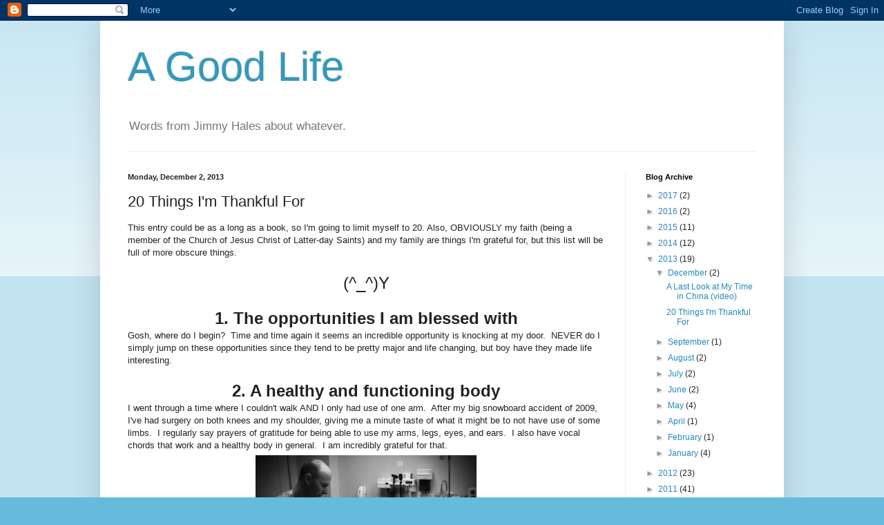

--- FILE ---
content_type: text/html; charset=UTF-8
request_url: http://www.jimmyhales.com/2013/12/20-things-im-grateful-for.html
body_size: 19534
content:
<!DOCTYPE html>
<html class='v2' dir='ltr' xmlns='http://www.w3.org/1999/xhtml' xmlns:b='http://www.google.com/2005/gml/b' xmlns:data='http://www.google.com/2005/gml/data' xmlns:expr='http://www.google.com/2005/gml/expr'>
<head>
<link href='https://www.blogger.com/static/v1/widgets/335934321-css_bundle_v2.css' rel='stylesheet' type='text/css'/>
<meta content='width=1100' name='viewport'/>
<meta content='text/html; charset=UTF-8' http-equiv='Content-Type'/>
<meta content='blogger' name='generator'/>
<link href='http://www.jimmyhales.com/favicon.ico' rel='icon' type='image/x-icon'/>
<link href='http://www.jimmyhales.com/2013/12/20-things-im-grateful-for.html' rel='canonical'/>
<link rel="alternate" type="application/atom+xml" title="A Good Life - Atom" href="http://www.jimmyhales.com/feeds/posts/default" />
<link rel="alternate" type="application/rss+xml" title="A Good Life - RSS" href="http://www.jimmyhales.com/feeds/posts/default?alt=rss" />
<link rel="service.post" type="application/atom+xml" title="A Good Life - Atom" href="https://www.blogger.com/feeds/4052200878357650047/posts/default" />

<link rel="alternate" type="application/atom+xml" title="A Good Life - Atom" href="http://www.jimmyhales.com/feeds/8427410342464659369/comments/default" />
<!--Can't find substitution for tag [blog.ieCssRetrofitLinks]-->
<link href='https://blogger.googleusercontent.com/img/b/R29vZ2xl/AVvXsEhr1B8v4b1dmxqLnaZH9ia6WNbOW5n_0o2GfiwUKdgKHd3DSfjbgYGpG9QzyDDyTzyaGjpZ3esJti36_VcTF4pY2r_17yBoHWQAdxEKQzdJUqZFq2aLXy7FwtBYLgA9VP6Wqzc6vlhUl73O/s320/14123_10150173137075704_7818727_n.jpg' rel='image_src'/>
<meta content='http://www.jimmyhales.com/2013/12/20-things-im-grateful-for.html' property='og:url'/>
<meta content='20 Things I&#39;m Thankful For' property='og:title'/>
<meta content='  This entry could be as a long as a book, so I&#39;m going to limit myself to 20. Also, OBVIOUSLY my faith (being a member of the Church of Jes...' property='og:description'/>
<meta content='https://blogger.googleusercontent.com/img/b/R29vZ2xl/AVvXsEhr1B8v4b1dmxqLnaZH9ia6WNbOW5n_0o2GfiwUKdgKHd3DSfjbgYGpG9QzyDDyTzyaGjpZ3esJti36_VcTF4pY2r_17yBoHWQAdxEKQzdJUqZFq2aLXy7FwtBYLgA9VP6Wqzc6vlhUl73O/w1200-h630-p-k-no-nu/14123_10150173137075704_7818727_n.jpg' property='og:image'/>
<title>A Good Life: 20 Things I'm Thankful For</title>
<script>
  (function(i,s,o,g,r,a,m){i['GoogleAnalyticsObject']=r;i[r]=i[r]||function(){
  (i[r].q=i[r].q||[]).push(arguments)},i[r].l=1*new Date();a=s.createElement(o),
  m=s.getElementsByTagName(o)[0];a.async=1;a.src=g;m.parentNode.insertBefore(a,m)
  })(window,document,'script','//www.google-analytics.com/analytics.js','ga');

  ga('create', 'UA-66332996-1', 'auto');
  ga('send', 'pageview');

</script>
<style id='page-skin-1' type='text/css'><!--
/*
-----------------------------------------------
Blogger Template Style
Name:     Simple
Designer: Blogger
URL:      www.blogger.com
----------------------------------------------- */
/* Content
----------------------------------------------- */
body {
font: normal normal 12px Arial, Tahoma, Helvetica, FreeSans, sans-serif;
color: #222222;
background: #66bbdd none repeat scroll top left;
padding: 0 40px 40px 40px;
}
html body .region-inner {
min-width: 0;
max-width: 100%;
width: auto;
}
h2 {
font-size: 22px;
}
a:link {
text-decoration:none;
color: #2288bb;
}
a:visited {
text-decoration:none;
color: #888888;
}
a:hover {
text-decoration:underline;
color: #33aaff;
}
.body-fauxcolumn-outer .fauxcolumn-inner {
background: transparent url(//www.blogblog.com/1kt/simple/body_gradient_tile_light.png) repeat scroll top left;
_background-image: none;
}
.body-fauxcolumn-outer .cap-top {
position: absolute;
z-index: 1;
height: 400px;
width: 100%;
}
.body-fauxcolumn-outer .cap-top .cap-left {
width: 100%;
background: transparent url(//www.blogblog.com/1kt/simple/gradients_light.png) repeat-x scroll top left;
_background-image: none;
}
.content-outer {
-moz-box-shadow: 0 0 40px rgba(0, 0, 0, .15);
-webkit-box-shadow: 0 0 5px rgba(0, 0, 0, .15);
-goog-ms-box-shadow: 0 0 10px #333333;
box-shadow: 0 0 40px rgba(0, 0, 0, .15);
margin-bottom: 1px;
}
.content-inner {
padding: 10px 10px;
}
.content-inner {
background-color: #ffffff;
}
/* Header
----------------------------------------------- */
.header-outer {
background: transparent none repeat-x scroll 0 -400px;
_background-image: none;
}
.Header h1 {
font: normal normal 60px Arial, Tahoma, Helvetica, FreeSans, sans-serif;
color: #3399bb;
text-shadow: -1px -1px 1px rgba(0, 0, 0, .2);
}
.Header h1 a {
color: #3399bb;
}
.Header .description {
font-size: 140%;
color: #777777;
}
.header-inner .Header .titlewrapper {
padding: 22px 30px;
}
.header-inner .Header .descriptionwrapper {
padding: 0 30px;
}
/* Tabs
----------------------------------------------- */
.tabs-inner .section:first-child {
border-top: 1px solid #eeeeee;
}
.tabs-inner .section:first-child ul {
margin-top: -1px;
border-top: 1px solid #eeeeee;
border-left: 0 solid #eeeeee;
border-right: 0 solid #eeeeee;
}
.tabs-inner .widget ul {
background: #f5f5f5 url(//www.blogblog.com/1kt/simple/gradients_light.png) repeat-x scroll 0 -800px;
_background-image: none;
border-bottom: 1px solid #eeeeee;
margin-top: 0;
margin-left: -30px;
margin-right: -30px;
}
.tabs-inner .widget li a {
display: inline-block;
padding: .6em 1em;
font: normal normal 14px Arial, Tahoma, Helvetica, FreeSans, sans-serif;
color: #999999;
border-left: 1px solid #ffffff;
border-right: 1px solid #eeeeee;
}
.tabs-inner .widget li:first-child a {
border-left: none;
}
.tabs-inner .widget li.selected a, .tabs-inner .widget li a:hover {
color: #000000;
background-color: #eeeeee;
text-decoration: none;
}
/* Columns
----------------------------------------------- */
.main-outer {
border-top: 0 solid #eeeeee;
}
.fauxcolumn-left-outer .fauxcolumn-inner {
border-right: 1px solid #eeeeee;
}
.fauxcolumn-right-outer .fauxcolumn-inner {
border-left: 1px solid #eeeeee;
}
/* Headings
----------------------------------------------- */
div.widget > h2,
div.widget h2.title {
margin: 0 0 1em 0;
font: normal bold 11px Arial, Tahoma, Helvetica, FreeSans, sans-serif;
color: #000000;
}
/* Widgets
----------------------------------------------- */
.widget .zippy {
color: #999999;
text-shadow: 2px 2px 1px rgba(0, 0, 0, .1);
}
.widget .popular-posts ul {
list-style: none;
}
/* Posts
----------------------------------------------- */
h2.date-header {
font: normal bold 11px Arial, Tahoma, Helvetica, FreeSans, sans-serif;
}
.date-header span {
background-color: transparent;
color: #222222;
padding: inherit;
letter-spacing: inherit;
margin: inherit;
}
.main-inner {
padding-top: 30px;
padding-bottom: 30px;
}
.main-inner .column-center-inner {
padding: 0 15px;
}
.main-inner .column-center-inner .section {
margin: 0 15px;
}
.post {
margin: 0 0 25px 0;
}
h3.post-title, .comments h4 {
font: normal normal 22px Arial, Tahoma, Helvetica, FreeSans, sans-serif;
margin: .75em 0 0;
}
.post-body {
font-size: 110%;
line-height: 1.4;
position: relative;
}
.post-body img, .post-body .tr-caption-container, .Profile img, .Image img,
.BlogList .item-thumbnail img {
padding: 2px;
background: #ffffff;
border: 1px solid #ffffff;
-moz-box-shadow: 1px 1px 5px rgba(0, 0, 0, .1);
-webkit-box-shadow: 1px 1px 5px rgba(0, 0, 0, .1);
box-shadow: 1px 1px 5px rgba(0, 0, 0, .1);
}
.post-body img, .post-body .tr-caption-container {
padding: 5px;
}
.post-body .tr-caption-container {
color: #222222;
}
.post-body .tr-caption-container img {
padding: 0;
background: transparent;
border: none;
-moz-box-shadow: 0 0 0 rgba(0, 0, 0, .1);
-webkit-box-shadow: 0 0 0 rgba(0, 0, 0, .1);
box-shadow: 0 0 0 rgba(0, 0, 0, .1);
}
.post-header {
margin: 0 0 1.5em;
line-height: 1.6;
font-size: 90%;
}
.post-footer {
margin: 20px -2px 0;
padding: 5px 10px;
color: #666666;
background-color: #f9f9f9;
border-bottom: 1px solid #eeeeee;
line-height: 1.6;
font-size: 90%;
}
#comments .comment-author {
padding-top: 1.5em;
border-top: 1px solid #eeeeee;
background-position: 0 1.5em;
}
#comments .comment-author:first-child {
padding-top: 0;
border-top: none;
}
.avatar-image-container {
margin: .2em 0 0;
}
#comments .avatar-image-container img {
border: 1px solid #ffffff;
}
/* Comments
----------------------------------------------- */
.comments .comments-content .icon.blog-author {
background-repeat: no-repeat;
background-image: url([data-uri]);
}
.comments .comments-content .loadmore a {
border-top: 1px solid #999999;
border-bottom: 1px solid #999999;
}
.comments .comment-thread.inline-thread {
background-color: #f9f9f9;
}
.comments .continue {
border-top: 2px solid #999999;
}
/* Accents
---------------------------------------------- */
.section-columns td.columns-cell {
border-left: 1px solid #eeeeee;
}
.blog-pager {
background: transparent none no-repeat scroll top center;
}
.blog-pager-older-link, .home-link,
.blog-pager-newer-link {
background-color: #ffffff;
padding: 5px;
}
.footer-outer {
border-top: 0 dashed #bbbbbb;
}
/* Mobile
----------------------------------------------- */
body.mobile  {
background-size: auto;
}
.mobile .body-fauxcolumn-outer {
background: transparent none repeat scroll top left;
}
.mobile .body-fauxcolumn-outer .cap-top {
background-size: 100% auto;
}
.mobile .content-outer {
-webkit-box-shadow: 0 0 3px rgba(0, 0, 0, .15);
box-shadow: 0 0 3px rgba(0, 0, 0, .15);
}
.mobile .tabs-inner .widget ul {
margin-left: 0;
margin-right: 0;
}
.mobile .post {
margin: 0;
}
.mobile .main-inner .column-center-inner .section {
margin: 0;
}
.mobile .date-header span {
padding: 0.1em 10px;
margin: 0 -10px;
}
.mobile h3.post-title {
margin: 0;
}
.mobile .blog-pager {
background: transparent none no-repeat scroll top center;
}
.mobile .footer-outer {
border-top: none;
}
.mobile .main-inner, .mobile .footer-inner {
background-color: #ffffff;
}
.mobile-index-contents {
color: #222222;
}
.mobile-link-button {
background-color: #2288bb;
}
.mobile-link-button a:link, .mobile-link-button a:visited {
color: #ffffff;
}
.mobile .tabs-inner .section:first-child {
border-top: none;
}
.mobile .tabs-inner .PageList .widget-content {
background-color: #eeeeee;
color: #000000;
border-top: 1px solid #eeeeee;
border-bottom: 1px solid #eeeeee;
}
.mobile .tabs-inner .PageList .widget-content .pagelist-arrow {
border-left: 1px solid #eeeeee;
}
.post-body img, .post-body .tr-caption-container, .Profile img, .Image img,
.BlogList .item-thumbnail img {
padding: none !important;
border: none !important;
background: none !important;
-moz-box-shadow: 0px 0px 0px transparent !important;
-webkit-box-shadow: 0px 0px 0px transparent !important;
box-shadow: 0px 0px 0px transparent !important;
}
--></style>
<style id='template-skin-1' type='text/css'><!--
body {
min-width: 990px;
}
.content-outer, .content-fauxcolumn-outer, .region-inner {
min-width: 990px;
max-width: 990px;
_width: 990px;
}
.main-inner .columns {
padding-left: 0px;
padding-right: 220px;
}
.main-inner .fauxcolumn-center-outer {
left: 0px;
right: 220px;
/* IE6 does not respect left and right together */
_width: expression(this.parentNode.offsetWidth -
parseInt("0px") -
parseInt("220px") + 'px');
}
.main-inner .fauxcolumn-left-outer {
width: 0px;
}
.main-inner .fauxcolumn-right-outer {
width: 220px;
}
.main-inner .column-left-outer {
width: 0px;
right: 100%;
margin-left: -0px;
}
.main-inner .column-right-outer {
width: 220px;
margin-right: -220px;
}
#layout {
min-width: 0;
}
#layout .content-outer {
min-width: 0;
width: 800px;
}
#layout .region-inner {
min-width: 0;
width: auto;
}
--></style>
<link href='https://www.blogger.com/dyn-css/authorization.css?targetBlogID=4052200878357650047&amp;zx=028e5e32-0806-487c-af13-fe8451d6e817' media='none' onload='if(media!=&#39;all&#39;)media=&#39;all&#39;' rel='stylesheet'/><noscript><link href='https://www.blogger.com/dyn-css/authorization.css?targetBlogID=4052200878357650047&amp;zx=028e5e32-0806-487c-af13-fe8451d6e817' rel='stylesheet'/></noscript>
<meta name='google-adsense-platform-account' content='ca-host-pub-1556223355139109'/>
<meta name='google-adsense-platform-domain' content='blogspot.com'/>

</head>
<body class='loading variant-pale'>
<div class='navbar section' id='navbar' name='Navbar'><div class='widget Navbar' data-version='1' id='Navbar1'><script type="text/javascript">
    function setAttributeOnload(object, attribute, val) {
      if(window.addEventListener) {
        window.addEventListener('load',
          function(){ object[attribute] = val; }, false);
      } else {
        window.attachEvent('onload', function(){ object[attribute] = val; });
      }
    }
  </script>
<div id="navbar-iframe-container"></div>
<script type="text/javascript" src="https://apis.google.com/js/platform.js"></script>
<script type="text/javascript">
      gapi.load("gapi.iframes:gapi.iframes.style.bubble", function() {
        if (gapi.iframes && gapi.iframes.getContext) {
          gapi.iframes.getContext().openChild({
              url: 'https://www.blogger.com/navbar/4052200878357650047?po\x3d8427410342464659369\x26origin\x3dhttp://www.jimmyhales.com',
              where: document.getElementById("navbar-iframe-container"),
              id: "navbar-iframe"
          });
        }
      });
    </script><script type="text/javascript">
(function() {
var script = document.createElement('script');
script.type = 'text/javascript';
script.src = '//pagead2.googlesyndication.com/pagead/js/google_top_exp.js';
var head = document.getElementsByTagName('head')[0];
if (head) {
head.appendChild(script);
}})();
</script>
</div></div>
<div class='body-fauxcolumns'>
<div class='fauxcolumn-outer body-fauxcolumn-outer'>
<div class='cap-top'>
<div class='cap-left'></div>
<div class='cap-right'></div>
</div>
<div class='fauxborder-left'>
<div class='fauxborder-right'></div>
<div class='fauxcolumn-inner'>
</div>
</div>
<div class='cap-bottom'>
<div class='cap-left'></div>
<div class='cap-right'></div>
</div>
</div>
</div>
<div class='content'>
<div class='content-fauxcolumns'>
<div class='fauxcolumn-outer content-fauxcolumn-outer'>
<div class='cap-top'>
<div class='cap-left'></div>
<div class='cap-right'></div>
</div>
<div class='fauxborder-left'>
<div class='fauxborder-right'></div>
<div class='fauxcolumn-inner'>
</div>
</div>
<div class='cap-bottom'>
<div class='cap-left'></div>
<div class='cap-right'></div>
</div>
</div>
</div>
<div class='content-outer'>
<div class='content-cap-top cap-top'>
<div class='cap-left'></div>
<div class='cap-right'></div>
</div>
<div class='fauxborder-left content-fauxborder-left'>
<div class='fauxborder-right content-fauxborder-right'></div>
<div class='content-inner'>
<header>
<div class='header-outer'>
<div class='header-cap-top cap-top'>
<div class='cap-left'></div>
<div class='cap-right'></div>
</div>
<div class='fauxborder-left header-fauxborder-left'>
<div class='fauxborder-right header-fauxborder-right'></div>
<div class='region-inner header-inner'>
<div class='header section' id='header' name='Header'><div class='widget Header' data-version='1' id='Header1'>
<div id='header-inner'>
<div class='titlewrapper'>
<h1 class='title'>
<a href='http://www.jimmyhales.com/'>
A Good Life
</a>
</h1>
</div>
<div class='descriptionwrapper'>
<p class='description'><span>Words from Jimmy Hales about whatever.</span></p>
</div>
</div>
</div></div>
</div>
</div>
<div class='header-cap-bottom cap-bottom'>
<div class='cap-left'></div>
<div class='cap-right'></div>
</div>
</div>
</header>
<div class='tabs-outer'>
<div class='tabs-cap-top cap-top'>
<div class='cap-left'></div>
<div class='cap-right'></div>
</div>
<div class='fauxborder-left tabs-fauxborder-left'>
<div class='fauxborder-right tabs-fauxborder-right'></div>
<div class='region-inner tabs-inner'>
<div class='tabs no-items section' id='crosscol' name='Cross-Column'></div>
<div class='tabs no-items section' id='crosscol-overflow' name='Cross-Column 2'></div>
</div>
</div>
<div class='tabs-cap-bottom cap-bottom'>
<div class='cap-left'></div>
<div class='cap-right'></div>
</div>
</div>
<div class='main-outer'>
<div class='main-cap-top cap-top'>
<div class='cap-left'></div>
<div class='cap-right'></div>
</div>
<div class='fauxborder-left main-fauxborder-left'>
<div class='fauxborder-right main-fauxborder-right'></div>
<div class='region-inner main-inner'>
<div class='columns fauxcolumns'>
<div class='fauxcolumn-outer fauxcolumn-center-outer'>
<div class='cap-top'>
<div class='cap-left'></div>
<div class='cap-right'></div>
</div>
<div class='fauxborder-left'>
<div class='fauxborder-right'></div>
<div class='fauxcolumn-inner'>
</div>
</div>
<div class='cap-bottom'>
<div class='cap-left'></div>
<div class='cap-right'></div>
</div>
</div>
<div class='fauxcolumn-outer fauxcolumn-left-outer'>
<div class='cap-top'>
<div class='cap-left'></div>
<div class='cap-right'></div>
</div>
<div class='fauxborder-left'>
<div class='fauxborder-right'></div>
<div class='fauxcolumn-inner'>
</div>
</div>
<div class='cap-bottom'>
<div class='cap-left'></div>
<div class='cap-right'></div>
</div>
</div>
<div class='fauxcolumn-outer fauxcolumn-right-outer'>
<div class='cap-top'>
<div class='cap-left'></div>
<div class='cap-right'></div>
</div>
<div class='fauxborder-left'>
<div class='fauxborder-right'></div>
<div class='fauxcolumn-inner'>
</div>
</div>
<div class='cap-bottom'>
<div class='cap-left'></div>
<div class='cap-right'></div>
</div>
</div>
<!-- corrects IE6 width calculation -->
<div class='columns-inner'>
<div class='column-center-outer'>
<div class='column-center-inner'>
<div class='main section' id='main' name='Main'><div class='widget Blog' data-version='1' id='Blog1'>
<div class='blog-posts hfeed'>

          <div class="date-outer">
        
<h2 class='date-header'><span>Monday, December 2, 2013</span></h2>

          <div class="date-posts">
        
<div class='post-outer'>
<div class='post hentry' itemprop='blogPost' itemscope='itemscope' itemtype='http://schema.org/BlogPosting'>
<meta content='https://blogger.googleusercontent.com/img/b/R29vZ2xl/AVvXsEhr1B8v4b1dmxqLnaZH9ia6WNbOW5n_0o2GfiwUKdgKHd3DSfjbgYGpG9QzyDDyTzyaGjpZ3esJti36_VcTF4pY2r_17yBoHWQAdxEKQzdJUqZFq2aLXy7FwtBYLgA9VP6Wqzc6vlhUl73O/s320/14123_10150173137075704_7818727_n.jpg' itemprop='image_url'/>
<meta content='4052200878357650047' itemprop='blogId'/>
<meta content='8427410342464659369' itemprop='postId'/>
<a name='8427410342464659369'></a>
<h3 class='post-title entry-title' itemprop='name'>
20 Things I'm Thankful For
</h3>
<div class='post-header'>
<div class='post-header-line-1'></div>
</div>
<div class='post-body entry-content' id='post-body-8427410342464659369' itemprop='description articleBody'>
<div class="separator" style="clear: both; text-align: center;">
</div>
This entry could be as a long as a book, so I'm going to limit myself to 20. Also, OBVIOUSLY my faith (being a member of the Church of Jesus Christ of Latter-day Saints) and my family are things I'm grateful for, but this list will be full of more obscure things.<br />
<br />
<div style="text-align: center;">
<span style="font-size: x-large;">(^_^)Y</span></div>
<div style="text-align: center;">
<span style="text-align: left;"></span><br />
<span style="text-align: left;"></span></div>
<div style="text-align: center;">
<span style="text-align: left;"><b><span style="font-size: x-large;">1. The opportunities I am blessed with</span></b></span></div>
<div style="text-align: left;">
Gosh, where do I begin? &nbsp;Time and time again it seems an incredible opportunity is knocking at my door. &nbsp;NEVER do I simply jump on these opportunities since they tend to be pretty major and life changing, but boy have they made life interesting.<br />
<br /></div>
<div style="text-align: center;">
<span style="text-align: left;"><b><span style="font-size: x-large;">2. A healthy and functioning body</span></b></span></div>
<div style="text-align: left;">
I went through a time where I couldn't walk AND I only had use of one arm. &nbsp;After my big snowboard accident of 2009, I've had surgery on both knees and my shoulder, giving me a minute taste of what it might be to not have use of some limbs. &nbsp;I regularly say prayers of gratitude for being able to use my arms, legs, eyes, and ears. &nbsp;I also have vocal chords that work and a healthy body in general. &nbsp;I am incredibly grateful for that.<br />
<table align="center" cellpadding="0" cellspacing="0" class="tr-caption-container" style="margin-left: auto; margin-right: auto; text-align: center;"><tbody>
<tr><td style="text-align: center;"><a href="https://blogger.googleusercontent.com/img/b/R29vZ2xl/AVvXsEhr1B8v4b1dmxqLnaZH9ia6WNbOW5n_0o2GfiwUKdgKHd3DSfjbgYGpG9QzyDDyTzyaGjpZ3esJti36_VcTF4pY2r_17yBoHWQAdxEKQzdJUqZFq2aLXy7FwtBYLgA9VP6Wqzc6vlhUl73O/s1600/14123_10150173137075704_7818727_n.jpg" imageanchor="1" style="margin-left: auto; margin-right: auto;"><img border="0" height="240" src="https://blogger.googleusercontent.com/img/b/R29vZ2xl/AVvXsEhr1B8v4b1dmxqLnaZH9ia6WNbOW5n_0o2GfiwUKdgKHd3DSfjbgYGpG9QzyDDyTzyaGjpZ3esJti36_VcTF4pY2r_17yBoHWQAdxEKQzdJUqZFq2aLXy7FwtBYLgA9VP6Wqzc6vlhUl73O/s320/14123_10150173137075704_7818727_n.jpg" width="320" /></a></td></tr>
<tr><td class="tr-caption" style="text-align: center;">Snowboard crash of 09'. I had three surgeries after this.<br />
I'm so glad my friend thought to take this picture.</td></tr>
</tbody></table>
</div>
<div style="text-align: center;">
<span style="text-align: left;"><b><span style="font-size: x-large;">3. Music</span></b></span></div>
<div style="text-align: left;">
Too much to say here. &nbsp;Music is my greatest outlet of my emotions whether it be through listening to a song or writing one myself.</div>
<div style="text-align: center;">
<span style="font-size: x-large;"><b>4. Friendships</b></span></div>
<div style="text-align: left;">
"Friends make life more fun." -me. &nbsp;Everybody loves friends. &nbsp;Sometimes the only thing that gets me through a looooong day at work/school is the thought of going out with some friends at night. &nbsp;I love my friends so much. &nbsp;They put up with me :)</div>
<div style="text-align: center;">
<span style="font-size: x-large;"><b>5. Algorithms</b></span></div>
<div style="text-align: left;">
From Inverse-kinematics, to ray tracers, to sequencing DNA, to playing around with reducing NP-complete problems. &nbsp;I am astounded and utterly fascinated with the properties found in attempting to solve or emulate natural phenomena. I am grateful for the "difficult" nature of solving many problems (cracking passwords) because they literally keep us safe. I have a MUCH greater appreciation now of the human brain and the human body in general because of my understanding (albeit very elementary) of algorithms.<br />
<br />
If you had to travel to a bunch of cities, and only go to a city one time, and end up where you started, could you find out which path would yield the shortest possible distance traveled without exhaustively searching every single possible path? You can't. &nbsp;In fact, if you have more than 30 cities in the path your computer couldn't either.</div>
<div style="text-align: center;">
<span style="font-size: x-large;"><b>6. Dogs</b></span></div>
<div style="text-align: left;">
I LOVE dogs!!! &nbsp;I especially love Miniature Italian Greyhounds. &nbsp;I even made a YouTube video about my cute doggy dog Rykar. &nbsp;Feel free to watch it <a href="http://www.youtube.com/watch?v=hih2c3WcLhE">here</a>. After I graduate and get my own place I'm totally getting two Miniature Italian Greyhound puppies :) &nbsp;</div>
<div style="text-align: center;">
<table align="center" cellpadding="0" cellspacing="0" class="tr-caption-container" style="margin-left: auto; margin-right: auto; text-align: center;"><tbody>
<tr><td style="text-align: center;"><a href="http://4.bp.blogspot.com/-UTFV84iu5Q4/UpuFX6dZAmI/AAAAAAAAp4o/XJ5kFuGIMz4/s1600/me+and+dogs+(squared).jpg" imageanchor="1" style="margin-left: auto; margin-right: auto;"><img border="0" height="400" src="http://4.bp.blogspot.com/-UTFV84iu5Q4/UpuFX6dZAmI/AAAAAAAAp4o/XJ5kFuGIMz4/s400/me+and+dogs+(squared).jpg" width="400" /></a></td></tr>
<tr><td class="tr-caption" style="text-align: center;">Me, Comet (left) and Savvy (right). &nbsp;They're my sister's dogs and I love them so much!&nbsp;</td></tr>
</tbody></table>
<table align="center" cellpadding="0" cellspacing="0" class="tr-caption-container" style="margin-left: auto; margin-right: auto; text-align: center;"><tbody>
<tr><td style="text-align: center;"><a href="https://blogger.googleusercontent.com/img/b/R29vZ2xl/AVvXsEiuRa7u724uO8He55M-t2c7uNGFJTPRkFr-8oqX4QFojjiWryWUt5pBcFFq9Ypji_2PE6OYqYJg2h2F6Xxgz-3XJrAWcmWPiewoZs2Cujw9JKa1z3v7RIKEOY7OtnqNia-d5nZd-VmC-_Ut/s1600/2013-11-28+17.49.46.jpg" imageanchor="1" style="margin-left: auto; margin-right: auto;"><img border="0" height="240" src="https://blogger.googleusercontent.com/img/b/R29vZ2xl/AVvXsEiuRa7u724uO8He55M-t2c7uNGFJTPRkFr-8oqX4QFojjiWryWUt5pBcFFq9Ypji_2PE6OYqYJg2h2F6Xxgz-3XJrAWcmWPiewoZs2Cujw9JKa1z3v7RIKEOY7OtnqNia-d5nZd-VmC-_Ut/s320/2013-11-28+17.49.46.jpg" width="320" /></a></td></tr>
<tr><td class="tr-caption" style="text-align: center;">raaaaaawwr</td></tr>
</tbody></table>
</div>
<div style="text-align: left;">
<table align="center" cellpadding="0" cellspacing="0" class="tr-caption-container" style="margin-left: auto; margin-right: auto; text-align: center;"><tbody>
<tr><td style="text-align: center;"><a href="https://blogger.googleusercontent.com/img/b/R29vZ2xl/AVvXsEgQYTvFrT2zIlqgKSjt_klJa6uRGXhPRfp9SzeZF1Fibg-7KdIwJRnnBQj6hLbS_wNuXE9U_sbqRHGjb_5jn_S2H9JtQjw6D9xq3X7RInydaqjqNNbetenQ4i5L6UFr-3Xeb7cvb6e54UNE/s1600/rykaer.jpg" imageanchor="1" style="margin-left: auto; margin-right: auto;"><img border="0" height="320" src="https://blogger.googleusercontent.com/img/b/R29vZ2xl/AVvXsEgQYTvFrT2zIlqgKSjt_klJa6uRGXhPRfp9SzeZF1Fibg-7KdIwJRnnBQj6hLbS_wNuXE9U_sbqRHGjb_5jn_S2H9JtQjw6D9xq3X7RInydaqjqNNbetenQ4i5L6UFr-3Xeb7cvb6e54UNE/s320/rykaer.jpg" width="240" /></a></td></tr>
<tr><td class="tr-caption" style="text-align: center;">My cute pup Rykar! &nbsp;I miss him so much! He's<br />
currently&nbsp;living with my other sister, so I<br />
only see him on holiday's and such.</td></tr>
</tbody></table>
<div class="separator" style="clear: both; text-align: center;">
<b><span style="font-size: x-large;">7. Chinese People</span></b></div>
When I say I love China what I mean is, I love the people of China. Sure, we have our cultural differences, but I have so much fun with them. &nbsp;They are so loving towards me just because I speak their language. &nbsp;I'll take it. &nbsp;More friends!<br />
<table align="center" cellpadding="0" cellspacing="0" class="tr-caption-container" style="margin-left: auto; margin-right: auto; text-align: center;"><tbody>
<tr><td style="text-align: center;"><a href="https://blogger.googleusercontent.com/img/b/R29vZ2xl/AVvXsEjOtIm8c9m7Lqp4Ebd3XcAHHUx1aKL2TbDab_D0TSWIRvzaXMCx16bM85IizlU3BOTiqpESWggIQxgCMoZZTwuw_xkXpJeEC_A7hno13na8HRD2mRywNCM6Gs_jFCFmn1UQ4G50aVOF0EbA/s1600/__.JPG" imageanchor="1" style="margin-left: auto; margin-right: auto;"><img border="0" height="240" src="https://blogger.googleusercontent.com/img/b/R29vZ2xl/AVvXsEjOtIm8c9m7Lqp4Ebd3XcAHHUx1aKL2TbDab_D0TSWIRvzaXMCx16bM85IizlU3BOTiqpESWggIQxgCMoZZTwuw_xkXpJeEC_A7hno13na8HRD2mRywNCM6Gs_jFCFmn1UQ4G50aVOF0EbA/s320/__.JPG" width="320" /></a></td></tr>
<tr><td class="tr-caption" style="text-align: center;">August, 2013, Nanning China. &nbsp;I was best man at a<br />
good friend's wedding.</td></tr>
</tbody></table>
<div style="text-align: center;">
<br /></div>
</div>
<div style="text-align: center;">
<span style="font-size: x-large;"><b>8. Kelly Clarkson</b></span></div>
<div style="text-align: left;">
She somehow read all of my journals and decided to write all of her songs as being from my perspective. &nbsp;Her voice is absolutely stunning. &nbsp;She is the most down to earth singer out there. Her songs so accurately capture even my most crazy of emotions. I love her.<br />
<br />
Some of my favorites of Kelly's songs include:<br />
<br />
<ul>
<li><a href="http://www.youtube.com/watch?v=me7GYlaliRE">Sober</a>&nbsp;- Gone through a rough time recently?</li>
<li><a href="http://www.youtube.com/watch?v=nvlzajqf-tg">Cry</a>&nbsp;- When you love someone you can't have.</li>
<li><a href="http://www.youtube.com/watch?v=HEValZuFYRU">Catch My Breath</a>&nbsp;- I've been through hell, but I've figured some stuff out and I'm moving on.</li>
<li><a href="http://www.youtube.com/watch?v=f0T3WAbU6tg">Already Gone</a>&nbsp;- I love you so much I'm going to let you go.</li>
<li><a href="http://www.youtube.com/watch?v=nFCuyLwhUzM">Walk Away</a>&nbsp;- You're a jerk.</li>
<li><a href="http://www.youtube.com/watch?v=qcvg9menQZI">Get Away</a>&nbsp;- I hate you.</li>
<li><a href="http://www.youtube.com/watch?v=J1U6s3fy4dQ">The War is Over</a>&nbsp;- You made me believe in a false reality, and it hurt, but I'm moving on.</li>
<li><a href="http://www.youtube.com/watch?v=LveSQTVLtQI">Miss Independent live 2012</a>&nbsp;- This vocal blows me away every time.</li>
</ul>
</div>
<div style="text-align: center;">
<span style="font-size: x-large;"><b>9. Gay Mormons that share my values</b></span></div>
<div style="text-align: left;">
Who else is there for me? Who else can invest as much time and effort into a friendship than these people? &nbsp;I love them so much.<br />
<br />
<div style="text-align: center;">
<i>(Many of my LDS gay friends are in the closet, so no picture :) )</i></div>
<div style="text-align: center;">
<i><br /></i></div>
</div>
<div style="text-align: center;">
<span style="font-size: x-large;"><b>10. The United States</b></span></div>
<div style="text-align: left;">
From the nice paint on our roads that people actually obey to my freedoms. &nbsp;The streets and sidewalks are clean! We have laws protecting small things like noise pollution, or ensuring that urinals aren't visible from outside the bathroom when the door is open. &nbsp;So many small things that I never even thought about until I had lived outside the US. I love being an American.</div>
<div style="text-align: center;">
<span style="font-size: x-large;"><b>11. Sushi</b></span></div>
<div style="text-align: left;">
It never lets me down on a bad day. I'm a VIP at Happy Sumo.<br />
<br /></div>
<div style="text-align: center;">
<span style="font-size: x-large;"><b>12. YouTube</b></span></div>
<div style="text-align: left;">
I started making movies using video editing software when I was 13. Because I started using such software near the beginning of their lifetime's, I've never had to sit down and "learn" the software. &nbsp;Rather, as it has evolved, I have evolved with it, adding to my brain the new features released with every version. YouTube allows me to use this skill set I've developed over a long time and continue creating movies to easily share with the masses. &nbsp;<a href="http://www.youtube.com/watch?v=hih2c3WcLhE">I came out on YouTube</a>, and boy did I come OUT. I've never been happier.<br />
<br /></div>
<div style="text-align: center;">
<span style="font-size: x-large;"><b>13. Running</b></span></div>
<div style="text-align: left;">
A time to think. A time to plan. A time to contemplate. A time to exercise. Free therapy anyone?<br />
<br />
If you don't run but know you should, just know that if you begin running, the first 3-4 weeks will probably suck. &nbsp;Push through!!! &nbsp;You'll love it soon enough and it's so worth it!<br />
<br /></div>
<div style="text-align: center;">
<span style="font-size: x-large;"><b>14. Big Cities</b></span></div>
<div style="text-align: left;">
I thrive being alone in a city I've never been in before. I love the fast pace, the ability to go anywhere, and meeting new people. The opportunities are many in big cities, and I am grateful for that.<br />
<br /></div>
<div style="text-align: center;">
<span style="font-size: x-large;"><b>15. Instructors/Teachers/Mentors/Coaches</b></span><br />
<div style="text-align: left;">
My mission taught me how to study, so now I can pick up a book and go. &nbsp;But my professors here at BYU have demonstrated that no book can ever substitute a stellar instructor. I especially feel indebted to my music instructors who've taught me to love all different aspects of music ranging from notation, theory, production, and performance. &nbsp;Thank you Mr. Earl, Mrs. Minor, and Mr. Everton.</div>
<div style="text-align: left;">
<br /></div>
</div>
<div style="text-align: center;">
<span style="font-size: x-large;"><b>16. Laws of Physics</b></span><br />
<div style="text-align: left;">
You have a string on a guitar/piano/whatever. &nbsp;Strum it, and it makes a noise. &nbsp;Cut the string in half and the noise it makes goes up one octave. &nbsp;These mathematical properties allow us to make instruments that aren't shaped like a Dr. Seuss poggle horn. &nbsp;Now take the sounds they make. &nbsp;They pass through the air, which is possible because of the air's natural properties. &nbsp;Then, with out being distorted or skewed in pitch, dynamics, etc. (in contrast, there is no sound in space), our ears receive the sound waves. Our ears take this sound in and not only register it as sound, but can distinguish tempos, pitches, and dynamics to the point of being emotionally affected. Incredible.</div>
</div>
<div style="text-align: center;">
<br /></div>
<div style="text-align: center;">
<span style="font-size: x-large;"><b>17.&nbsp;Cherished&nbsp;Memories</b></span><br />
<div style="text-align: left;">
They keep me going sometimes. They also give me hope that I will again experience certain feelings I've felt at a prior time.</div>
</div>
<div style="text-align: center;">
<span style="font-size: x-large;"><b>18. Zoos/Aquariums</b></span><br />
<div style="text-align: left;">
I love animals. I wish I could spend more time with them. &nbsp;Ducks are my favorite animal, but I'm not sure why. &nbsp;I just....really like them. One time I went to the zoo all by myself, and it was awesome. &nbsp;There's a new aquarium opening this month in Draper Utah and I'm so excited!</div>
<div style="text-align: left;">
<br /></div>
</div>
<div style="text-align: center;">
<span style="font-size: x-large;"><b>19. Clear Skies</b></span><br />
<div style="text-align: left;">
Utah occasionally has its bad inversions , but even at those times the air is considered clear when compared to the air in China. Whenever I walk out my front door in the morning on a particularly clear day I take a moment to enjoy it.<br />
<br /></div>
</div>
<div style="text-align: center;">
<span style="font-size: x-large;"><b>20. An Eternal Perspective</b></span><br />
<div style="text-align: left;">
I know I said I wasn't going to include religious aspects in this list, but my eternal perspective IS my reason for living. It helps me deal with death, trials of all kinds, and basically all of the unanswered questions, and they are many. I'm not happy with ignorance. If I have a question, I search for an answer. Sometimes I feel like I don't need to pursue the answer to a certain question, but I only find that out after asking it. </div>
<div style="text-align: left;">
<br /></div>
<div style="text-align: center;">
______________________________________________________________________________________</div>
<div style="text-align: center;">
<br /></div>
<div style="text-align: left;">
I don't enjoy eating all that much. Thanksgiving usually means starving yourself all morning, eating a normal lunch, and then everyone watching football which I couldn't care less about. Basically, I don't like celebrating Thanksgiving.</div>
<div style="text-align: left;">
<br /></div>
<div style="text-align: left;">
This year I was like, no. I decided to visit my sister in California for Thanksgiving! It was really fun! We ran a race in downtown Los Angeles, ate at Mimi's Cafe, and then I spent a day at Disneyland all by myself, which was actually really fun. Best Thanksgiving ever :)</div>
<div style="text-align: left;">
<br /></div>
<table align="center" cellpadding="0" cellspacing="0" class="tr-caption-container" style="margin-left: auto; margin-right: auto; text-align: center;"><tbody>
<tr><td style="text-align: center;"><a href="https://blogger.googleusercontent.com/img/b/R29vZ2xl/AVvXsEhLT3VMMDtdXVPdOLpAtYv-g5uZ3kuqfieD4drsztWllRYt5d4Cm3P3I-H8ornbZq_IbI9GoREreC8AgsH3la_0VV2P17MgEPjnHx_5b-rNBYnFWMX0bVz8rDUb8UezdD2STf0j9_a64HLJ/s1600/IMG_20131128_104542.jpg" imageanchor="1" style="margin-left: auto; margin-right: auto;"><img border="0" height="320" src="https://blogger.googleusercontent.com/img/b/R29vZ2xl/AVvXsEhLT3VMMDtdXVPdOLpAtYv-g5uZ3kuqfieD4drsztWllRYt5d4Cm3P3I-H8ornbZq_IbI9GoREreC8AgsH3la_0VV2P17MgEPjnHx_5b-rNBYnFWMX0bVz8rDUb8UezdD2STf0j9_a64HLJ/s320/IMG_20131128_104542.jpg" width="320" /></a></td></tr>
<tr><td class="tr-caption" style="text-align: center;">Before the race. We asked some random person to<br />
take a picture of us and email it to me.</td></tr>
</tbody></table>
<table align="center" cellpadding="0" cellspacing="0" class="tr-caption-container" style="margin-left: auto; margin-right: auto; text-align: center;"><tbody>
<tr><td style="text-align: center;"><a href="https://blogger.googleusercontent.com/img/b/R29vZ2xl/AVvXsEi6F97GbFhM7TOyOSDCOKELbgQ7Ks2R_iFAmb058E3AfF-i3lcIdgqFbFvedldIYZDRZDonFl_cX8HOCqLwJyMwA4ruy-xKBXXU9e9WGhCG4xwPZi9QtaqszUzpUtmnmIhpecu4r6sN7DJe/s1600/20131128_113719_HDR_1.jpg" imageanchor="1" style="margin-left: auto; margin-right: auto;"><img border="0" height="320" src="https://blogger.googleusercontent.com/img/b/R29vZ2xl/AVvXsEi6F97GbFhM7TOyOSDCOKELbgQ7Ks2R_iFAmb058E3AfF-i3lcIdgqFbFvedldIYZDRZDonFl_cX8HOCqLwJyMwA4ruy-xKBXXU9e9WGhCG4xwPZi9QtaqszUzpUtmnmIhpecu4r6sN7DJe/s320/20131128_113719_HDR_1.jpg" width="240" /></a></td></tr>
<tr><td class="tr-caption" style="text-align: center;">After the race.</td></tr>
</tbody></table>
<br />
<table align="center" cellpadding="0" cellspacing="0" class="tr-caption-container" style="margin-left: auto; margin-right: auto; text-align: center;"><tbody>
<tr><td style="text-align: center;"><a href="https://blogger.googleusercontent.com/img/b/R29vZ2xl/AVvXsEiO-Q52qc0JK69dxEcd1IzdSaBNOuq-6m4oBYnerZvpR1Ymg2DaEVX7J3HJwvRt7Bfu74QWrsQQWG1cw9GBDmNgEKlF79rBnbXKt-p319HdRqIPfYeVimg4OrDD1MLtxnBFjHfNBB4wkHtw/s1600/thanksgviging+jo.jpg" imageanchor="1" style="margin-left: auto; margin-right: auto;"><img border="0" height="320" src="https://blogger.googleusercontent.com/img/b/R29vZ2xl/AVvXsEiO-Q52qc0JK69dxEcd1IzdSaBNOuq-6m4oBYnerZvpR1Ymg2DaEVX7J3HJwvRt7Bfu74QWrsQQWG1cw9GBDmNgEKlF79rBnbXKt-p319HdRqIPfYeVimg4OrDD1MLtxnBFjHfNBB4wkHtw/s320/thanksgviging+jo.jpg" width="320" /></a></td></tr>
<tr><td class="tr-caption" style="text-align: center;">Eating Thanksgiving lunch at Mimi's Cafe.It's<br />
funny, they called our name just as we started taking<br />
these. It put some smiles on some faces.</td></tr>
</tbody></table>
<div style="text-align: left;">
<br /></div>
<br />
<table align="center" cellpadding="0" cellspacing="0" class="tr-caption-container" style="margin-left: auto; margin-right: auto; text-align: center;"><tbody>
<tr><td style="text-align: center;"><a href="https://blogger.googleusercontent.com/img/b/R29vZ2xl/AVvXsEjR0QlF8yNGmExqupoj9ZMrX9e3HLXSDJXIM46HkDs96LAFcQytd3VV885xx6fANj36NNwA6U9EJrQrqjC7Ab5ALo8PBL0-bO-X19VJYc8jtKu_XGzVda6fu8bg7f-o3HghlIrJOdvXnKh7/s1600/20131129_102513_HDR_1.jpg" imageanchor="1" style="margin-left: auto; margin-right: auto;"><img border="0" height="300" src="https://blogger.googleusercontent.com/img/b/R29vZ2xl/AVvXsEjR0QlF8yNGmExqupoj9ZMrX9e3HLXSDJXIM46HkDs96LAFcQytd3VV885xx6fANj36NNwA6U9EJrQrqjC7Ab5ALo8PBL0-bO-X19VJYc8jtKu_XGzVda6fu8bg7f-o3HghlIrJOdvXnKh7/s400/20131129_102513_HDR_1.jpg" width="400" /></a></td></tr>
<tr><td class="tr-caption" style="text-align: center;">It rained on me and so I bought a poncho.</td></tr>
</tbody></table>
</div>
<div style='clear: both;'></div>
</div>
<div class='post-footer'>
<div class='post-footer-line post-footer-line-1'><span class='post-author vcard'>
Posted by
<span class='fn' itemprop='author' itemscope='itemscope' itemtype='http://schema.org/Person'>
<meta content='https://www.blogger.com/profile/12838113404796418108' itemprop='url'/>
<a class='g-profile' href='https://www.blogger.com/profile/12838113404796418108' rel='author' title='author profile'>
<span itemprop='name'>James Hales</span>
</a>
</span>
</span>
<span class='post-timestamp'>
at
<meta content='http://www.jimmyhales.com/2013/12/20-things-im-grateful-for.html' itemprop='url'/>
<a class='timestamp-link' href='http://www.jimmyhales.com/2013/12/20-things-im-grateful-for.html' rel='bookmark' title='permanent link'><abbr class='published' itemprop='datePublished' title='2013-12-02T08:24:00-07:00'>8:24&#8239;AM</abbr></a>
</span>
<span class='post-comment-link'>
</span>
<span class='post-icons'>
<span class='item-control blog-admin pid-1983665976'>
<a href='https://www.blogger.com/post-edit.g?blogID=4052200878357650047&postID=8427410342464659369&from=pencil' title='Edit Post'>
<img alt='' class='icon-action' height='18' src='https://resources.blogblog.com/img/icon18_edit_allbkg.gif' width='18'/>
</a>
</span>
</span>
<div class='post-share-buttons goog-inline-block'>
<a class='goog-inline-block share-button sb-email' href='https://www.blogger.com/share-post.g?blogID=4052200878357650047&postID=8427410342464659369&target=email' target='_blank' title='Email This'><span class='share-button-link-text'>Email This</span></a><a class='goog-inline-block share-button sb-blog' href='https://www.blogger.com/share-post.g?blogID=4052200878357650047&postID=8427410342464659369&target=blog' onclick='window.open(this.href, "_blank", "height=270,width=475"); return false;' target='_blank' title='BlogThis!'><span class='share-button-link-text'>BlogThis!</span></a><a class='goog-inline-block share-button sb-twitter' href='https://www.blogger.com/share-post.g?blogID=4052200878357650047&postID=8427410342464659369&target=twitter' target='_blank' title='Share to X'><span class='share-button-link-text'>Share to X</span></a><a class='goog-inline-block share-button sb-facebook' href='https://www.blogger.com/share-post.g?blogID=4052200878357650047&postID=8427410342464659369&target=facebook' onclick='window.open(this.href, "_blank", "height=430,width=640"); return false;' target='_blank' title='Share to Facebook'><span class='share-button-link-text'>Share to Facebook</span></a><a class='goog-inline-block share-button sb-pinterest' href='https://www.blogger.com/share-post.g?blogID=4052200878357650047&postID=8427410342464659369&target=pinterest' target='_blank' title='Share to Pinterest'><span class='share-button-link-text'>Share to Pinterest</span></a>
</div>
</div>
<div class='post-footer-line post-footer-line-2'><span class='post-labels'>
</span>
</div>
<div class='post-footer-line post-footer-line-3'><span class='post-location'>
</span>
</div>
</div>
</div>
<div class='comments' id='comments'>
<a name='comments'></a>
<h4>2 comments:</h4>
<div class='comments-content'>
<script async='async' src='' type='text/javascript'></script>
<script type='text/javascript'>
    (function() {
      var items = null;
      var msgs = null;
      var config = {};

// <![CDATA[
      var cursor = null;
      if (items && items.length > 0) {
        cursor = parseInt(items[items.length - 1].timestamp) + 1;
      }

      var bodyFromEntry = function(entry) {
        var text = (entry &&
                    ((entry.content && entry.content.$t) ||
                     (entry.summary && entry.summary.$t))) ||
            '';
        if (entry && entry.gd$extendedProperty) {
          for (var k in entry.gd$extendedProperty) {
            if (entry.gd$extendedProperty[k].name == 'blogger.contentRemoved') {
              return '<span class="deleted-comment">' + text + '</span>';
            }
          }
        }
        return text;
      }

      var parse = function(data) {
        cursor = null;
        var comments = [];
        if (data && data.feed && data.feed.entry) {
          for (var i = 0, entry; entry = data.feed.entry[i]; i++) {
            var comment = {};
            // comment ID, parsed out of the original id format
            var id = /blog-(\d+).post-(\d+)/.exec(entry.id.$t);
            comment.id = id ? id[2] : null;
            comment.body = bodyFromEntry(entry);
            comment.timestamp = Date.parse(entry.published.$t) + '';
            if (entry.author && entry.author.constructor === Array) {
              var auth = entry.author[0];
              if (auth) {
                comment.author = {
                  name: (auth.name ? auth.name.$t : undefined),
                  profileUrl: (auth.uri ? auth.uri.$t : undefined),
                  avatarUrl: (auth.gd$image ? auth.gd$image.src : undefined)
                };
              }
            }
            if (entry.link) {
              if (entry.link[2]) {
                comment.link = comment.permalink = entry.link[2].href;
              }
              if (entry.link[3]) {
                var pid = /.*comments\/default\/(\d+)\?.*/.exec(entry.link[3].href);
                if (pid && pid[1]) {
                  comment.parentId = pid[1];
                }
              }
            }
            comment.deleteclass = 'item-control blog-admin';
            if (entry.gd$extendedProperty) {
              for (var k in entry.gd$extendedProperty) {
                if (entry.gd$extendedProperty[k].name == 'blogger.itemClass') {
                  comment.deleteclass += ' ' + entry.gd$extendedProperty[k].value;
                } else if (entry.gd$extendedProperty[k].name == 'blogger.displayTime') {
                  comment.displayTime = entry.gd$extendedProperty[k].value;
                }
              }
            }
            comments.push(comment);
          }
        }
        return comments;
      };

      var paginator = function(callback) {
        if (hasMore()) {
          var url = config.feed + '?alt=json&v=2&orderby=published&reverse=false&max-results=50';
          if (cursor) {
            url += '&published-min=' + new Date(cursor).toISOString();
          }
          window.bloggercomments = function(data) {
            var parsed = parse(data);
            cursor = parsed.length < 50 ? null
                : parseInt(parsed[parsed.length - 1].timestamp) + 1
            callback(parsed);
            window.bloggercomments = null;
          }
          url += '&callback=bloggercomments';
          var script = document.createElement('script');
          script.type = 'text/javascript';
          script.src = url;
          document.getElementsByTagName('head')[0].appendChild(script);
        }
      };
      var hasMore = function() {
        return !!cursor;
      };
      var getMeta = function(key, comment) {
        if ('iswriter' == key) {
          var matches = !!comment.author
              && comment.author.name == config.authorName
              && comment.author.profileUrl == config.authorUrl;
          return matches ? 'true' : '';
        } else if ('deletelink' == key) {
          return config.baseUri + '/comment/delete/'
               + config.blogId + '/' + comment.id;
        } else if ('deleteclass' == key) {
          return comment.deleteclass;
        }
        return '';
      };

      var replybox = null;
      var replyUrlParts = null;
      var replyParent = undefined;

      var onReply = function(commentId, domId) {
        if (replybox == null) {
          // lazily cache replybox, and adjust to suit this style:
          replybox = document.getElementById('comment-editor');
          if (replybox != null) {
            replybox.height = '250px';
            replybox.style.display = 'block';
            replyUrlParts = replybox.src.split('#');
          }
        }
        if (replybox && (commentId !== replyParent)) {
          replybox.src = '';
          document.getElementById(domId).insertBefore(replybox, null);
          replybox.src = replyUrlParts[0]
              + (commentId ? '&parentID=' + commentId : '')
              + '#' + replyUrlParts[1];
          replyParent = commentId;
        }
      };

      var hash = (window.location.hash || '#').substring(1);
      var startThread, targetComment;
      if (/^comment-form_/.test(hash)) {
        startThread = hash.substring('comment-form_'.length);
      } else if (/^c[0-9]+$/.test(hash)) {
        targetComment = hash.substring(1);
      }

      // Configure commenting API:
      var configJso = {
        'maxDepth': config.maxThreadDepth
      };
      var provider = {
        'id': config.postId,
        'data': items,
        'loadNext': paginator,
        'hasMore': hasMore,
        'getMeta': getMeta,
        'onReply': onReply,
        'rendered': true,
        'initComment': targetComment,
        'initReplyThread': startThread,
        'config': configJso,
        'messages': msgs
      };

      var render = function() {
        if (window.goog && window.goog.comments) {
          var holder = document.getElementById('comment-holder');
          window.goog.comments.render(holder, provider);
        }
      };

      // render now, or queue to render when library loads:
      if (window.goog && window.goog.comments) {
        render();
      } else {
        window.goog = window.goog || {};
        window.goog.comments = window.goog.comments || {};
        window.goog.comments.loadQueue = window.goog.comments.loadQueue || [];
        window.goog.comments.loadQueue.push(render);
      }
    })();
// ]]>
  </script>
<div id='comment-holder'>
<div class="comment-thread toplevel-thread"><ol id="top-ra"><li class="comment" id="c7026894875050725495"><div class="avatar-image-container"><img src="//www.blogger.com/img/blogger_logo_round_35.png" alt=""/></div><div class="comment-block"><div class="comment-header"><cite class="user"><a href="https://www.blogger.com/profile/09378881768940447029" rel="nofollow">Unknown</a></cite><span class="icon user "></span><span class="datetime secondary-text"><a rel="nofollow" href="http://www.jimmyhales.com/2013/12/20-things-im-grateful-for.html?showComment=1386054564950#c7026894875050725495">December 3, 2013 at 12:09&#8239;AM</a></span></div><p class="comment-content">Jimmy,<br>I really enjoyed reading this! (1-20)<br>I would have gone with you to Disney Land. <br>Last time I went was with my good friend and roommate (BYU) We flew down to attend his sisters wedding LA Temple, just decided to hit Disney Land last min. <br>Best trip and amazing wedding!</p><span class="comment-actions secondary-text"><a class="comment-reply" target="_self" data-comment-id="7026894875050725495">Reply</a><span class="item-control blog-admin blog-admin pid-328113881"><a target="_self" href="https://www.blogger.com/comment/delete/4052200878357650047/7026894875050725495">Delete</a></span></span></div><div class="comment-replies"><div id="c7026894875050725495-rt" class="comment-thread inline-thread hidden"><span class="thread-toggle thread-expanded"><span class="thread-arrow"></span><span class="thread-count"><a target="_self">Replies</a></span></span><ol id="c7026894875050725495-ra" class="thread-chrome thread-expanded"><div></div><div id="c7026894875050725495-continue" class="continue"><a class="comment-reply" target="_self" data-comment-id="7026894875050725495">Reply</a></div></ol></div></div><div class="comment-replybox-single" id="c7026894875050725495-ce"></div></li><li class="comment" id="c7987234743187664389"><div class="avatar-image-container"><img src="//www.blogger.com/img/blogger_logo_round_35.png" alt=""/></div><div class="comment-block"><div class="comment-header"><cite class="user"><a href="https://www.blogger.com/profile/12900720352902803908" rel="nofollow">Unknown</a></cite><span class="icon user "></span><span class="datetime secondary-text"><a rel="nofollow" href="http://www.jimmyhales.com/2013/12/20-things-im-grateful-for.html?showComment=1386134004757#c7987234743187664389">December 3, 2013 at 10:13&#8239;PM</a></span></div><p class="comment-content">Wonderful list. I agree with many of those as well!</p><span class="comment-actions secondary-text"><a class="comment-reply" target="_self" data-comment-id="7987234743187664389">Reply</a><span class="item-control blog-admin blog-admin pid-908679351"><a target="_self" href="https://www.blogger.com/comment/delete/4052200878357650047/7987234743187664389">Delete</a></span></span></div><div class="comment-replies"><div id="c7987234743187664389-rt" class="comment-thread inline-thread hidden"><span class="thread-toggle thread-expanded"><span class="thread-arrow"></span><span class="thread-count"><a target="_self">Replies</a></span></span><ol id="c7987234743187664389-ra" class="thread-chrome thread-expanded"><div></div><div id="c7987234743187664389-continue" class="continue"><a class="comment-reply" target="_self" data-comment-id="7987234743187664389">Reply</a></div></ol></div></div><div class="comment-replybox-single" id="c7987234743187664389-ce"></div></li></ol><div id="top-continue" class="continue"><a class="comment-reply" target="_self">Add comment</a></div><div class="comment-replybox-thread" id="top-ce"></div><div class="loadmore hidden" data-post-id="8427410342464659369"><a target="_self">Load more...</a></div></div>
</div>
</div>
<p class='comment-footer'>
<div class='comment-form'>
<a name='comment-form'></a>
<p>
</p>
<a href='https://www.blogger.com/comment/frame/4052200878357650047?po=8427410342464659369&hl=en&saa=85391&origin=http://www.jimmyhales.com' id='comment-editor-src'></a>
<iframe allowtransparency='true' class='blogger-iframe-colorize blogger-comment-from-post' frameborder='0' height='410px' id='comment-editor' name='comment-editor' src='' width='100%'></iframe>
<script src='https://www.blogger.com/static/v1/jsbin/2830521187-comment_from_post_iframe.js' type='text/javascript'></script>
<script type='text/javascript'>
      BLOG_CMT_createIframe('https://www.blogger.com/rpc_relay.html');
    </script>
</div>
</p>
<div id='backlinks-container'>
<div id='Blog1_backlinks-container'>
</div>
</div>
</div>
</div>

        </div></div>
      
</div>
<div class='blog-pager' id='blog-pager'>
<span id='blog-pager-newer-link'>
<a class='blog-pager-newer-link' href='http://www.jimmyhales.com/2013/12/a-last-look-at-my-time-in-china-video.html' id='Blog1_blog-pager-newer-link' title='Newer Post'>Newer Post</a>
</span>
<span id='blog-pager-older-link'>
<a class='blog-pager-older-link' href='http://www.jimmyhales.com/2013/09/the-conversation-and-races.html' id='Blog1_blog-pager-older-link' title='Older Post'>Older Post</a>
</span>
<a class='home-link' href='http://www.jimmyhales.com/'>Home</a>
</div>
<div class='clear'></div>
<div class='post-feeds'>
<div class='feed-links'>
Subscribe to:
<a class='feed-link' href='http://www.jimmyhales.com/feeds/8427410342464659369/comments/default' target='_blank' type='application/atom+xml'>Post Comments (Atom)</a>
</div>
</div>
</div></div>
</div>
</div>
<div class='column-left-outer'>
<div class='column-left-inner'>
<aside>
</aside>
</div>
</div>
<div class='column-right-outer'>
<div class='column-right-inner'>
<aside>
<div class='sidebar section' id='sidebar-right-1'><div class='widget BlogArchive' data-version='1' id='BlogArchive1'>
<h2>Blog Archive</h2>
<div class='widget-content'>
<div id='ArchiveList'>
<div id='BlogArchive1_ArchiveList'>
<ul class='hierarchy'>
<li class='archivedate collapsed'>
<a class='toggle' href='javascript:void(0)'>
<span class='zippy'>

        &#9658;&#160;
      
</span>
</a>
<a class='post-count-link' href='http://www.jimmyhales.com/2017/'>
2017
</a>
<span class='post-count' dir='ltr'>(2)</span>
<ul class='hierarchy'>
<li class='archivedate collapsed'>
<a class='toggle' href='javascript:void(0)'>
<span class='zippy'>

        &#9658;&#160;
      
</span>
</a>
<a class='post-count-link' href='http://www.jimmyhales.com/2017/08/'>
August
</a>
<span class='post-count' dir='ltr'>(1)</span>
</li>
</ul>
<ul class='hierarchy'>
<li class='archivedate collapsed'>
<a class='toggle' href='javascript:void(0)'>
<span class='zippy'>

        &#9658;&#160;
      
</span>
</a>
<a class='post-count-link' href='http://www.jimmyhales.com/2017/02/'>
February
</a>
<span class='post-count' dir='ltr'>(1)</span>
</li>
</ul>
</li>
</ul>
<ul class='hierarchy'>
<li class='archivedate collapsed'>
<a class='toggle' href='javascript:void(0)'>
<span class='zippy'>

        &#9658;&#160;
      
</span>
</a>
<a class='post-count-link' href='http://www.jimmyhales.com/2016/'>
2016
</a>
<span class='post-count' dir='ltr'>(2)</span>
<ul class='hierarchy'>
<li class='archivedate collapsed'>
<a class='toggle' href='javascript:void(0)'>
<span class='zippy'>

        &#9658;&#160;
      
</span>
</a>
<a class='post-count-link' href='http://www.jimmyhales.com/2016/08/'>
August
</a>
<span class='post-count' dir='ltr'>(1)</span>
</li>
</ul>
<ul class='hierarchy'>
<li class='archivedate collapsed'>
<a class='toggle' href='javascript:void(0)'>
<span class='zippy'>

        &#9658;&#160;
      
</span>
</a>
<a class='post-count-link' href='http://www.jimmyhales.com/2016/04/'>
April
</a>
<span class='post-count' dir='ltr'>(1)</span>
</li>
</ul>
</li>
</ul>
<ul class='hierarchy'>
<li class='archivedate collapsed'>
<a class='toggle' href='javascript:void(0)'>
<span class='zippy'>

        &#9658;&#160;
      
</span>
</a>
<a class='post-count-link' href='http://www.jimmyhales.com/2015/'>
2015
</a>
<span class='post-count' dir='ltr'>(11)</span>
<ul class='hierarchy'>
<li class='archivedate collapsed'>
<a class='toggle' href='javascript:void(0)'>
<span class='zippy'>

        &#9658;&#160;
      
</span>
</a>
<a class='post-count-link' href='http://www.jimmyhales.com/2015/10/'>
October
</a>
<span class='post-count' dir='ltr'>(1)</span>
</li>
</ul>
<ul class='hierarchy'>
<li class='archivedate collapsed'>
<a class='toggle' href='javascript:void(0)'>
<span class='zippy'>

        &#9658;&#160;
      
</span>
</a>
<a class='post-count-link' href='http://www.jimmyhales.com/2015/08/'>
August
</a>
<span class='post-count' dir='ltr'>(2)</span>
</li>
</ul>
<ul class='hierarchy'>
<li class='archivedate collapsed'>
<a class='toggle' href='javascript:void(0)'>
<span class='zippy'>

        &#9658;&#160;
      
</span>
</a>
<a class='post-count-link' href='http://www.jimmyhales.com/2015/07/'>
July
</a>
<span class='post-count' dir='ltr'>(1)</span>
</li>
</ul>
<ul class='hierarchy'>
<li class='archivedate collapsed'>
<a class='toggle' href='javascript:void(0)'>
<span class='zippy'>

        &#9658;&#160;
      
</span>
</a>
<a class='post-count-link' href='http://www.jimmyhales.com/2015/06/'>
June
</a>
<span class='post-count' dir='ltr'>(1)</span>
</li>
</ul>
<ul class='hierarchy'>
<li class='archivedate collapsed'>
<a class='toggle' href='javascript:void(0)'>
<span class='zippy'>

        &#9658;&#160;
      
</span>
</a>
<a class='post-count-link' href='http://www.jimmyhales.com/2015/05/'>
May
</a>
<span class='post-count' dir='ltr'>(2)</span>
</li>
</ul>
<ul class='hierarchy'>
<li class='archivedate collapsed'>
<a class='toggle' href='javascript:void(0)'>
<span class='zippy'>

        &#9658;&#160;
      
</span>
</a>
<a class='post-count-link' href='http://www.jimmyhales.com/2015/04/'>
April
</a>
<span class='post-count' dir='ltr'>(1)</span>
</li>
</ul>
<ul class='hierarchy'>
<li class='archivedate collapsed'>
<a class='toggle' href='javascript:void(0)'>
<span class='zippy'>

        &#9658;&#160;
      
</span>
</a>
<a class='post-count-link' href='http://www.jimmyhales.com/2015/03/'>
March
</a>
<span class='post-count' dir='ltr'>(2)</span>
</li>
</ul>
<ul class='hierarchy'>
<li class='archivedate collapsed'>
<a class='toggle' href='javascript:void(0)'>
<span class='zippy'>

        &#9658;&#160;
      
</span>
</a>
<a class='post-count-link' href='http://www.jimmyhales.com/2015/01/'>
January
</a>
<span class='post-count' dir='ltr'>(1)</span>
</li>
</ul>
</li>
</ul>
<ul class='hierarchy'>
<li class='archivedate collapsed'>
<a class='toggle' href='javascript:void(0)'>
<span class='zippy'>

        &#9658;&#160;
      
</span>
</a>
<a class='post-count-link' href='http://www.jimmyhales.com/2014/'>
2014
</a>
<span class='post-count' dir='ltr'>(12)</span>
<ul class='hierarchy'>
<li class='archivedate collapsed'>
<a class='toggle' href='javascript:void(0)'>
<span class='zippy'>

        &#9658;&#160;
      
</span>
</a>
<a class='post-count-link' href='http://www.jimmyhales.com/2014/12/'>
December
</a>
<span class='post-count' dir='ltr'>(1)</span>
</li>
</ul>
<ul class='hierarchy'>
<li class='archivedate collapsed'>
<a class='toggle' href='javascript:void(0)'>
<span class='zippy'>

        &#9658;&#160;
      
</span>
</a>
<a class='post-count-link' href='http://www.jimmyhales.com/2014/11/'>
November
</a>
<span class='post-count' dir='ltr'>(3)</span>
</li>
</ul>
<ul class='hierarchy'>
<li class='archivedate collapsed'>
<a class='toggle' href='javascript:void(0)'>
<span class='zippy'>

        &#9658;&#160;
      
</span>
</a>
<a class='post-count-link' href='http://www.jimmyhales.com/2014/08/'>
August
</a>
<span class='post-count' dir='ltr'>(1)</span>
</li>
</ul>
<ul class='hierarchy'>
<li class='archivedate collapsed'>
<a class='toggle' href='javascript:void(0)'>
<span class='zippy'>

        &#9658;&#160;
      
</span>
</a>
<a class='post-count-link' href='http://www.jimmyhales.com/2014/07/'>
July
</a>
<span class='post-count' dir='ltr'>(1)</span>
</li>
</ul>
<ul class='hierarchy'>
<li class='archivedate collapsed'>
<a class='toggle' href='javascript:void(0)'>
<span class='zippy'>

        &#9658;&#160;
      
</span>
</a>
<a class='post-count-link' href='http://www.jimmyhales.com/2014/06/'>
June
</a>
<span class='post-count' dir='ltr'>(3)</span>
</li>
</ul>
<ul class='hierarchy'>
<li class='archivedate collapsed'>
<a class='toggle' href='javascript:void(0)'>
<span class='zippy'>

        &#9658;&#160;
      
</span>
</a>
<a class='post-count-link' href='http://www.jimmyhales.com/2014/05/'>
May
</a>
<span class='post-count' dir='ltr'>(1)</span>
</li>
</ul>
<ul class='hierarchy'>
<li class='archivedate collapsed'>
<a class='toggle' href='javascript:void(0)'>
<span class='zippy'>

        &#9658;&#160;
      
</span>
</a>
<a class='post-count-link' href='http://www.jimmyhales.com/2014/02/'>
February
</a>
<span class='post-count' dir='ltr'>(1)</span>
</li>
</ul>
<ul class='hierarchy'>
<li class='archivedate collapsed'>
<a class='toggle' href='javascript:void(0)'>
<span class='zippy'>

        &#9658;&#160;
      
</span>
</a>
<a class='post-count-link' href='http://www.jimmyhales.com/2014/01/'>
January
</a>
<span class='post-count' dir='ltr'>(1)</span>
</li>
</ul>
</li>
</ul>
<ul class='hierarchy'>
<li class='archivedate expanded'>
<a class='toggle' href='javascript:void(0)'>
<span class='zippy toggle-open'>

        &#9660;&#160;
      
</span>
</a>
<a class='post-count-link' href='http://www.jimmyhales.com/2013/'>
2013
</a>
<span class='post-count' dir='ltr'>(19)</span>
<ul class='hierarchy'>
<li class='archivedate expanded'>
<a class='toggle' href='javascript:void(0)'>
<span class='zippy toggle-open'>

        &#9660;&#160;
      
</span>
</a>
<a class='post-count-link' href='http://www.jimmyhales.com/2013/12/'>
December
</a>
<span class='post-count' dir='ltr'>(2)</span>
<ul class='posts'>
<li><a href='http://www.jimmyhales.com/2013/12/a-last-look-at-my-time-in-china-video.html'>A Last Look at My Time in China (video)</a></li>
<li><a href='http://www.jimmyhales.com/2013/12/20-things-im-grateful-for.html'>20 Things I&#39;m Thankful For</a></li>
</ul>
</li>
</ul>
<ul class='hierarchy'>
<li class='archivedate collapsed'>
<a class='toggle' href='javascript:void(0)'>
<span class='zippy'>

        &#9658;&#160;
      
</span>
</a>
<a class='post-count-link' href='http://www.jimmyhales.com/2013/09/'>
September
</a>
<span class='post-count' dir='ltr'>(1)</span>
</li>
</ul>
<ul class='hierarchy'>
<li class='archivedate collapsed'>
<a class='toggle' href='javascript:void(0)'>
<span class='zippy'>

        &#9658;&#160;
      
</span>
</a>
<a class='post-count-link' href='http://www.jimmyhales.com/2013/08/'>
August
</a>
<span class='post-count' dir='ltr'>(2)</span>
</li>
</ul>
<ul class='hierarchy'>
<li class='archivedate collapsed'>
<a class='toggle' href='javascript:void(0)'>
<span class='zippy'>

        &#9658;&#160;
      
</span>
</a>
<a class='post-count-link' href='http://www.jimmyhales.com/2013/07/'>
July
</a>
<span class='post-count' dir='ltr'>(2)</span>
</li>
</ul>
<ul class='hierarchy'>
<li class='archivedate collapsed'>
<a class='toggle' href='javascript:void(0)'>
<span class='zippy'>

        &#9658;&#160;
      
</span>
</a>
<a class='post-count-link' href='http://www.jimmyhales.com/2013/06/'>
June
</a>
<span class='post-count' dir='ltr'>(2)</span>
</li>
</ul>
<ul class='hierarchy'>
<li class='archivedate collapsed'>
<a class='toggle' href='javascript:void(0)'>
<span class='zippy'>

        &#9658;&#160;
      
</span>
</a>
<a class='post-count-link' href='http://www.jimmyhales.com/2013/05/'>
May
</a>
<span class='post-count' dir='ltr'>(4)</span>
</li>
</ul>
<ul class='hierarchy'>
<li class='archivedate collapsed'>
<a class='toggle' href='javascript:void(0)'>
<span class='zippy'>

        &#9658;&#160;
      
</span>
</a>
<a class='post-count-link' href='http://www.jimmyhales.com/2013/04/'>
April
</a>
<span class='post-count' dir='ltr'>(1)</span>
</li>
</ul>
<ul class='hierarchy'>
<li class='archivedate collapsed'>
<a class='toggle' href='javascript:void(0)'>
<span class='zippy'>

        &#9658;&#160;
      
</span>
</a>
<a class='post-count-link' href='http://www.jimmyhales.com/2013/02/'>
February
</a>
<span class='post-count' dir='ltr'>(1)</span>
</li>
</ul>
<ul class='hierarchy'>
<li class='archivedate collapsed'>
<a class='toggle' href='javascript:void(0)'>
<span class='zippy'>

        &#9658;&#160;
      
</span>
</a>
<a class='post-count-link' href='http://www.jimmyhales.com/2013/01/'>
January
</a>
<span class='post-count' dir='ltr'>(4)</span>
</li>
</ul>
</li>
</ul>
<ul class='hierarchy'>
<li class='archivedate collapsed'>
<a class='toggle' href='javascript:void(0)'>
<span class='zippy'>

        &#9658;&#160;
      
</span>
</a>
<a class='post-count-link' href='http://www.jimmyhales.com/2012/'>
2012
</a>
<span class='post-count' dir='ltr'>(23)</span>
<ul class='hierarchy'>
<li class='archivedate collapsed'>
<a class='toggle' href='javascript:void(0)'>
<span class='zippy'>

        &#9658;&#160;
      
</span>
</a>
<a class='post-count-link' href='http://www.jimmyhales.com/2012/12/'>
December
</a>
<span class='post-count' dir='ltr'>(2)</span>
</li>
</ul>
<ul class='hierarchy'>
<li class='archivedate collapsed'>
<a class='toggle' href='javascript:void(0)'>
<span class='zippy'>

        &#9658;&#160;
      
</span>
</a>
<a class='post-count-link' href='http://www.jimmyhales.com/2012/11/'>
November
</a>
<span class='post-count' dir='ltr'>(1)</span>
</li>
</ul>
<ul class='hierarchy'>
<li class='archivedate collapsed'>
<a class='toggle' href='javascript:void(0)'>
<span class='zippy'>

        &#9658;&#160;
      
</span>
</a>
<a class='post-count-link' href='http://www.jimmyhales.com/2012/10/'>
October
</a>
<span class='post-count' dir='ltr'>(5)</span>
</li>
</ul>
<ul class='hierarchy'>
<li class='archivedate collapsed'>
<a class='toggle' href='javascript:void(0)'>
<span class='zippy'>

        &#9658;&#160;
      
</span>
</a>
<a class='post-count-link' href='http://www.jimmyhales.com/2012/09/'>
September
</a>
<span class='post-count' dir='ltr'>(4)</span>
</li>
</ul>
<ul class='hierarchy'>
<li class='archivedate collapsed'>
<a class='toggle' href='javascript:void(0)'>
<span class='zippy'>

        &#9658;&#160;
      
</span>
</a>
<a class='post-count-link' href='http://www.jimmyhales.com/2012/08/'>
August
</a>
<span class='post-count' dir='ltr'>(1)</span>
</li>
</ul>
<ul class='hierarchy'>
<li class='archivedate collapsed'>
<a class='toggle' href='javascript:void(0)'>
<span class='zippy'>

        &#9658;&#160;
      
</span>
</a>
<a class='post-count-link' href='http://www.jimmyhales.com/2012/06/'>
June
</a>
<span class='post-count' dir='ltr'>(3)</span>
</li>
</ul>
<ul class='hierarchy'>
<li class='archivedate collapsed'>
<a class='toggle' href='javascript:void(0)'>
<span class='zippy'>

        &#9658;&#160;
      
</span>
</a>
<a class='post-count-link' href='http://www.jimmyhales.com/2012/05/'>
May
</a>
<span class='post-count' dir='ltr'>(1)</span>
</li>
</ul>
<ul class='hierarchy'>
<li class='archivedate collapsed'>
<a class='toggle' href='javascript:void(0)'>
<span class='zippy'>

        &#9658;&#160;
      
</span>
</a>
<a class='post-count-link' href='http://www.jimmyhales.com/2012/04/'>
April
</a>
<span class='post-count' dir='ltr'>(2)</span>
</li>
</ul>
<ul class='hierarchy'>
<li class='archivedate collapsed'>
<a class='toggle' href='javascript:void(0)'>
<span class='zippy'>

        &#9658;&#160;
      
</span>
</a>
<a class='post-count-link' href='http://www.jimmyhales.com/2012/02/'>
February
</a>
<span class='post-count' dir='ltr'>(1)</span>
</li>
</ul>
<ul class='hierarchy'>
<li class='archivedate collapsed'>
<a class='toggle' href='javascript:void(0)'>
<span class='zippy'>

        &#9658;&#160;
      
</span>
</a>
<a class='post-count-link' href='http://www.jimmyhales.com/2012/01/'>
January
</a>
<span class='post-count' dir='ltr'>(3)</span>
</li>
</ul>
</li>
</ul>
<ul class='hierarchy'>
<li class='archivedate collapsed'>
<a class='toggle' href='javascript:void(0)'>
<span class='zippy'>

        &#9658;&#160;
      
</span>
</a>
<a class='post-count-link' href='http://www.jimmyhales.com/2011/'>
2011
</a>
<span class='post-count' dir='ltr'>(41)</span>
<ul class='hierarchy'>
<li class='archivedate collapsed'>
<a class='toggle' href='javascript:void(0)'>
<span class='zippy'>

        &#9658;&#160;
      
</span>
</a>
<a class='post-count-link' href='http://www.jimmyhales.com/2011/12/'>
December
</a>
<span class='post-count' dir='ltr'>(2)</span>
</li>
</ul>
<ul class='hierarchy'>
<li class='archivedate collapsed'>
<a class='toggle' href='javascript:void(0)'>
<span class='zippy'>

        &#9658;&#160;
      
</span>
</a>
<a class='post-count-link' href='http://www.jimmyhales.com/2011/11/'>
November
</a>
<span class='post-count' dir='ltr'>(1)</span>
</li>
</ul>
<ul class='hierarchy'>
<li class='archivedate collapsed'>
<a class='toggle' href='javascript:void(0)'>
<span class='zippy'>

        &#9658;&#160;
      
</span>
</a>
<a class='post-count-link' href='http://www.jimmyhales.com/2011/10/'>
October
</a>
<span class='post-count' dir='ltr'>(4)</span>
</li>
</ul>
<ul class='hierarchy'>
<li class='archivedate collapsed'>
<a class='toggle' href='javascript:void(0)'>
<span class='zippy'>

        &#9658;&#160;
      
</span>
</a>
<a class='post-count-link' href='http://www.jimmyhales.com/2011/09/'>
September
</a>
<span class='post-count' dir='ltr'>(3)</span>
</li>
</ul>
<ul class='hierarchy'>
<li class='archivedate collapsed'>
<a class='toggle' href='javascript:void(0)'>
<span class='zippy'>

        &#9658;&#160;
      
</span>
</a>
<a class='post-count-link' href='http://www.jimmyhales.com/2011/08/'>
August
</a>
<span class='post-count' dir='ltr'>(3)</span>
</li>
</ul>
<ul class='hierarchy'>
<li class='archivedate collapsed'>
<a class='toggle' href='javascript:void(0)'>
<span class='zippy'>

        &#9658;&#160;
      
</span>
</a>
<a class='post-count-link' href='http://www.jimmyhales.com/2011/07/'>
July
</a>
<span class='post-count' dir='ltr'>(3)</span>
</li>
</ul>
<ul class='hierarchy'>
<li class='archivedate collapsed'>
<a class='toggle' href='javascript:void(0)'>
<span class='zippy'>

        &#9658;&#160;
      
</span>
</a>
<a class='post-count-link' href='http://www.jimmyhales.com/2011/06/'>
June
</a>
<span class='post-count' dir='ltr'>(10)</span>
</li>
</ul>
<ul class='hierarchy'>
<li class='archivedate collapsed'>
<a class='toggle' href='javascript:void(0)'>
<span class='zippy'>

        &#9658;&#160;
      
</span>
</a>
<a class='post-count-link' href='http://www.jimmyhales.com/2011/05/'>
May
</a>
<span class='post-count' dir='ltr'>(6)</span>
</li>
</ul>
<ul class='hierarchy'>
<li class='archivedate collapsed'>
<a class='toggle' href='javascript:void(0)'>
<span class='zippy'>

        &#9658;&#160;
      
</span>
</a>
<a class='post-count-link' href='http://www.jimmyhales.com/2011/04/'>
April
</a>
<span class='post-count' dir='ltr'>(2)</span>
</li>
</ul>
<ul class='hierarchy'>
<li class='archivedate collapsed'>
<a class='toggle' href='javascript:void(0)'>
<span class='zippy'>

        &#9658;&#160;
      
</span>
</a>
<a class='post-count-link' href='http://www.jimmyhales.com/2011/03/'>
March
</a>
<span class='post-count' dir='ltr'>(2)</span>
</li>
</ul>
<ul class='hierarchy'>
<li class='archivedate collapsed'>
<a class='toggle' href='javascript:void(0)'>
<span class='zippy'>

        &#9658;&#160;
      
</span>
</a>
<a class='post-count-link' href='http://www.jimmyhales.com/2011/02/'>
February
</a>
<span class='post-count' dir='ltr'>(3)</span>
</li>
</ul>
<ul class='hierarchy'>
<li class='archivedate collapsed'>
<a class='toggle' href='javascript:void(0)'>
<span class='zippy'>

        &#9658;&#160;
      
</span>
</a>
<a class='post-count-link' href='http://www.jimmyhales.com/2011/01/'>
January
</a>
<span class='post-count' dir='ltr'>(2)</span>
</li>
</ul>
</li>
</ul>
<ul class='hierarchy'>
<li class='archivedate collapsed'>
<a class='toggle' href='javascript:void(0)'>
<span class='zippy'>

        &#9658;&#160;
      
</span>
</a>
<a class='post-count-link' href='http://www.jimmyhales.com/2010/'>
2010
</a>
<span class='post-count' dir='ltr'>(5)</span>
<ul class='hierarchy'>
<li class='archivedate collapsed'>
<a class='toggle' href='javascript:void(0)'>
<span class='zippy'>

        &#9658;&#160;
      
</span>
</a>
<a class='post-count-link' href='http://www.jimmyhales.com/2010/12/'>
December
</a>
<span class='post-count' dir='ltr'>(3)</span>
</li>
</ul>
<ul class='hierarchy'>
<li class='archivedate collapsed'>
<a class='toggle' href='javascript:void(0)'>
<span class='zippy'>

        &#9658;&#160;
      
</span>
</a>
<a class='post-count-link' href='http://www.jimmyhales.com/2010/11/'>
November
</a>
<span class='post-count' dir='ltr'>(1)</span>
</li>
</ul>
<ul class='hierarchy'>
<li class='archivedate collapsed'>
<a class='toggle' href='javascript:void(0)'>
<span class='zippy'>

        &#9658;&#160;
      
</span>
</a>
<a class='post-count-link' href='http://www.jimmyhales.com/2010/08/'>
August
</a>
<span class='post-count' dir='ltr'>(1)</span>
</li>
</ul>
</li>
</ul>
</div>
</div>
<div class='clear'></div>
</div>
</div><div class='widget HTML' data-version='1' id='HTML6'>
<h2 class='title'>My Tweeeeeets</h2>
<div class='widget-content'>
<a class="twitter-timeline" href="https://twitter.com/JimmyHales" data-widget-id="454059052641681408">Tweets by @JimmyHales</a>
<script>!function(d,s,id){var js,fjs=d.getElementsByTagName(s)[0],p=/^http:/.test(d.location)?'http':'https';if(!d.getElementById(id)){js=d.createElement(s);js.id=id;js.src=p+"://platform.twitter.com/widgets.js";fjs.parentNode.insertBefore(js,fjs);}}(document,"script","twitter-wjs");</script>
</div>
<div class='clear'></div>
</div><div class='widget HTML' data-version='1' id='HTML3'>
<h2 class='title'>Follow My Face On The Book</h2>
<div class='widget-content'>
<!-- Facebook Badge START --><a href="https://www.facebook.com/Banjoboyslim" target="_TOP" style="font-family: &quot;lucida grande&quot;,tahoma,verdana,arial,sans-serif; font-size: 11px; font-variant: normal; font-style: normal; font-weight: normal; color: #3B5998; text-decoration: none;" title="Jimmy Hales">Jimmy Hales</a><br/><a href="https://www.facebook.com/Banjoboyslim" target="_TOP" title="Jimmy Hales"><img src="https://badge.facebook.com/badge/725395703.7345.1457234017.png" style="border: 0px;" /></a><br/><a href="https://www.facebook.com/badges/" target="_TOP" style="font-family: &quot;lucida grande&quot;,tahoma,verdana,arial,sans-serif; font-size: 11px; font-variant: normal; font-style: normal; font-weight: normal; color: #3B5998; text-decoration: none;" title="Make your own badge!">Create Your Badge</a><!-- Facebook Badge END -->
</div>
<div class='clear'></div>
</div><div class='widget Profile' data-version='1' id='Profile1'>
<h2>About Me</h2>
<div class='widget-content'>
<dl class='profile-datablock'>
<dt class='profile-data'>
<a class='profile-name-link g-profile' href='https://www.blogger.com/profile/12838113404796418108' rel='author' style='background-image: url(//www.blogger.com/img/logo-16.png);'>
James Hales
</a>
</dt>
</dl>
<a class='profile-link' href='https://www.blogger.com/profile/12838113404796418108' rel='author'>View my complete profile</a>
<div class='clear'></div>
</div>
</div></div>
</aside>
</div>
</div>
</div>
<div style='clear: both'></div>
<!-- columns -->
</div>
<!-- main -->
</div>
</div>
<div class='main-cap-bottom cap-bottom'>
<div class='cap-left'></div>
<div class='cap-right'></div>
</div>
</div>
<footer>
<div class='footer-outer'>
<div class='footer-cap-top cap-top'>
<div class='cap-left'></div>
<div class='cap-right'></div>
</div>
<div class='fauxborder-left footer-fauxborder-left'>
<div class='fauxborder-right footer-fauxborder-right'></div>
<div class='region-inner footer-inner'>
<div class='foot section' id='footer-1'><div class='widget HTML' data-version='1' id='HTML2'>
<h2 class='title'>feed</h2>
<div class='widget-content'>
<script type="text/javascript" src="http://feedjit.com/serve/?vv=1515&amp;tft=3&amp;dd=0&amp;wid=&amp;pid=0&amp;proid=0&amp;bc=FFFFFF&amp;tc=545454&amp;brd1=CCCCCC&amp;lnk=6AA5C4&amp;hc=878787&amp;hfc=FFFFFF&amp;btn=62BBDE&amp;ww=178&amp;wne=1&amp;srefs=0"></script><noscript><a href="http://feedjit.com/">Live Traffic Stats</a></noscript>
</div>
<div class='clear'></div>
</div></div>
<table border='0' cellpadding='0' cellspacing='0' class='section-columns columns-2'>
<tbody>
<tr>
<td class='first columns-cell'>
<div class='foot no-items section' id='footer-2-1'></div>
</td>
<td class='columns-cell'>
<div class='foot no-items section' id='footer-2-2'></div>
</td>
</tr>
</tbody>
</table>
<!-- outside of the include in order to lock Attribution widget -->
<div class='foot section' id='footer-3' name='Footer'><div class='widget Attribution' data-version='1' id='Attribution1'>
<div class='widget-content' style='text-align: center;'>
Simple theme. Powered by <a href='https://www.blogger.com' target='_blank'>Blogger</a>.
</div>
<div class='clear'></div>
</div></div>
</div>
</div>
<div class='footer-cap-bottom cap-bottom'>
<div class='cap-left'></div>
<div class='cap-right'></div>
</div>
</div>
</footer>
<!-- content -->
</div>
</div>
<div class='content-cap-bottom cap-bottom'>
<div class='cap-left'></div>
<div class='cap-right'></div>
</div>
</div>
</div>
<script type='text/javascript'>
    window.setTimeout(function() {
        document.body.className = document.body.className.replace('loading', '');
      }, 10);
  </script>

<script type="text/javascript" src="https://www.blogger.com/static/v1/widgets/3845888474-widgets.js"></script>
<script type='text/javascript'>
window['__wavt'] = 'AOuZoY4y60AKbWJlGvRztVD340ZpwYMkLQ:1768683473104';_WidgetManager._Init('//www.blogger.com/rearrange?blogID\x3d4052200878357650047','//www.jimmyhales.com/2013/12/20-things-im-grateful-for.html','4052200878357650047');
_WidgetManager._SetDataContext([{'name': 'blog', 'data': {'blogId': '4052200878357650047', 'title': 'A Good Life', 'url': 'http://www.jimmyhales.com/2013/12/20-things-im-grateful-for.html', 'canonicalUrl': 'http://www.jimmyhales.com/2013/12/20-things-im-grateful-for.html', 'homepageUrl': 'http://www.jimmyhales.com/', 'searchUrl': 'http://www.jimmyhales.com/search', 'canonicalHomepageUrl': 'http://www.jimmyhales.com/', 'blogspotFaviconUrl': 'http://www.jimmyhales.com/favicon.ico', 'bloggerUrl': 'https://www.blogger.com', 'hasCustomDomain': true, 'httpsEnabled': true, 'enabledCommentProfileImages': true, 'gPlusViewType': 'FILTERED_POSTMOD', 'adultContent': false, 'analyticsAccountNumber': '', 'encoding': 'UTF-8', 'locale': 'en', 'localeUnderscoreDelimited': 'en', 'languageDirection': 'ltr', 'isPrivate': false, 'isMobile': false, 'isMobileRequest': false, 'mobileClass': '', 'isPrivateBlog': false, 'isDynamicViewsAvailable': true, 'feedLinks': '\x3clink rel\x3d\x22alternate\x22 type\x3d\x22application/atom+xml\x22 title\x3d\x22A Good Life - Atom\x22 href\x3d\x22http://www.jimmyhales.com/feeds/posts/default\x22 /\x3e\n\x3clink rel\x3d\x22alternate\x22 type\x3d\x22application/rss+xml\x22 title\x3d\x22A Good Life - RSS\x22 href\x3d\x22http://www.jimmyhales.com/feeds/posts/default?alt\x3drss\x22 /\x3e\n\x3clink rel\x3d\x22service.post\x22 type\x3d\x22application/atom+xml\x22 title\x3d\x22A Good Life - Atom\x22 href\x3d\x22https://www.blogger.com/feeds/4052200878357650047/posts/default\x22 /\x3e\n\n\x3clink rel\x3d\x22alternate\x22 type\x3d\x22application/atom+xml\x22 title\x3d\x22A Good Life - Atom\x22 href\x3d\x22http://www.jimmyhales.com/feeds/8427410342464659369/comments/default\x22 /\x3e\n', 'meTag': '', 'adsenseHostId': 'ca-host-pub-1556223355139109', 'adsenseHasAds': false, 'adsenseAutoAds': false, 'boqCommentIframeForm': true, 'loginRedirectParam': '', 'view': '', 'dynamicViewsCommentsSrc': '//www.blogblog.com/dynamicviews/4224c15c4e7c9321/js/comments.js', 'dynamicViewsScriptSrc': '//www.blogblog.com/dynamicviews/2dfa401275732ff9', 'plusOneApiSrc': 'https://apis.google.com/js/platform.js', 'disableGComments': true, 'interstitialAccepted': false, 'sharing': {'platforms': [{'name': 'Get link', 'key': 'link', 'shareMessage': 'Get link', 'target': ''}, {'name': 'Facebook', 'key': 'facebook', 'shareMessage': 'Share to Facebook', 'target': 'facebook'}, {'name': 'BlogThis!', 'key': 'blogThis', 'shareMessage': 'BlogThis!', 'target': 'blog'}, {'name': 'X', 'key': 'twitter', 'shareMessage': 'Share to X', 'target': 'twitter'}, {'name': 'Pinterest', 'key': 'pinterest', 'shareMessage': 'Share to Pinterest', 'target': 'pinterest'}, {'name': 'Email', 'key': 'email', 'shareMessage': 'Email', 'target': 'email'}], 'disableGooglePlus': true, 'googlePlusShareButtonWidth': 0, 'googlePlusBootstrap': '\x3cscript type\x3d\x22text/javascript\x22\x3ewindow.___gcfg \x3d {\x27lang\x27: \x27en\x27};\x3c/script\x3e'}, 'hasCustomJumpLinkMessage': false, 'jumpLinkMessage': 'Read more', 'pageType': 'item', 'postId': '8427410342464659369', 'postImageThumbnailUrl': 'https://blogger.googleusercontent.com/img/b/R29vZ2xl/AVvXsEhr1B8v4b1dmxqLnaZH9ia6WNbOW5n_0o2GfiwUKdgKHd3DSfjbgYGpG9QzyDDyTzyaGjpZ3esJti36_VcTF4pY2r_17yBoHWQAdxEKQzdJUqZFq2aLXy7FwtBYLgA9VP6Wqzc6vlhUl73O/s72-c/14123_10150173137075704_7818727_n.jpg', 'postImageUrl': 'https://blogger.googleusercontent.com/img/b/R29vZ2xl/AVvXsEhr1B8v4b1dmxqLnaZH9ia6WNbOW5n_0o2GfiwUKdgKHd3DSfjbgYGpG9QzyDDyTzyaGjpZ3esJti36_VcTF4pY2r_17yBoHWQAdxEKQzdJUqZFq2aLXy7FwtBYLgA9VP6Wqzc6vlhUl73O/s320/14123_10150173137075704_7818727_n.jpg', 'pageName': '20 Things I\x27m Thankful For', 'pageTitle': 'A Good Life: 20 Things I\x27m Thankful For'}}, {'name': 'features', 'data': {}}, {'name': 'messages', 'data': {'edit': 'Edit', 'linkCopiedToClipboard': 'Link copied to clipboard!', 'ok': 'Ok', 'postLink': 'Post Link'}}, {'name': 'template', 'data': {'name': 'custom', 'localizedName': 'Custom', 'isResponsive': false, 'isAlternateRendering': false, 'isCustom': true, 'variant': 'pale', 'variantId': 'pale'}}, {'name': 'view', 'data': {'classic': {'name': 'classic', 'url': '?view\x3dclassic'}, 'flipcard': {'name': 'flipcard', 'url': '?view\x3dflipcard'}, 'magazine': {'name': 'magazine', 'url': '?view\x3dmagazine'}, 'mosaic': {'name': 'mosaic', 'url': '?view\x3dmosaic'}, 'sidebar': {'name': 'sidebar', 'url': '?view\x3dsidebar'}, 'snapshot': {'name': 'snapshot', 'url': '?view\x3dsnapshot'}, 'timeslide': {'name': 'timeslide', 'url': '?view\x3dtimeslide'}, 'isMobile': false, 'title': '20 Things I\x27m Thankful For', 'description': '  This entry could be as a long as a book, so I\x27m going to limit myself to 20. Also, OBVIOUSLY my faith (being a member of the Church of Jes...', 'featuredImage': 'https://blogger.googleusercontent.com/img/b/R29vZ2xl/AVvXsEhr1B8v4b1dmxqLnaZH9ia6WNbOW5n_0o2GfiwUKdgKHd3DSfjbgYGpG9QzyDDyTzyaGjpZ3esJti36_VcTF4pY2r_17yBoHWQAdxEKQzdJUqZFq2aLXy7FwtBYLgA9VP6Wqzc6vlhUl73O/s320/14123_10150173137075704_7818727_n.jpg', 'url': 'http://www.jimmyhales.com/2013/12/20-things-im-grateful-for.html', 'type': 'item', 'isSingleItem': true, 'isMultipleItems': false, 'isError': false, 'isPage': false, 'isPost': true, 'isHomepage': false, 'isArchive': false, 'isLabelSearch': false, 'postId': 8427410342464659369}}]);
_WidgetManager._RegisterWidget('_NavbarView', new _WidgetInfo('Navbar1', 'navbar', document.getElementById('Navbar1'), {}, 'displayModeFull'));
_WidgetManager._RegisterWidget('_HeaderView', new _WidgetInfo('Header1', 'header', document.getElementById('Header1'), {}, 'displayModeFull'));
_WidgetManager._RegisterWidget('_BlogView', new _WidgetInfo('Blog1', 'main', document.getElementById('Blog1'), {'cmtInteractionsEnabled': false, 'lightboxEnabled': true, 'lightboxModuleUrl': 'https://www.blogger.com/static/v1/jsbin/4049919853-lbx.js', 'lightboxCssUrl': 'https://www.blogger.com/static/v1/v-css/828616780-lightbox_bundle.css'}, 'displayModeFull'));
_WidgetManager._RegisterWidget('_BlogArchiveView', new _WidgetInfo('BlogArchive1', 'sidebar-right-1', document.getElementById('BlogArchive1'), {'languageDirection': 'ltr', 'loadingMessage': 'Loading\x26hellip;'}, 'displayModeFull'));
_WidgetManager._RegisterWidget('_HTMLView', new _WidgetInfo('HTML6', 'sidebar-right-1', document.getElementById('HTML6'), {}, 'displayModeFull'));
_WidgetManager._RegisterWidget('_HTMLView', new _WidgetInfo('HTML3', 'sidebar-right-1', document.getElementById('HTML3'), {}, 'displayModeFull'));
_WidgetManager._RegisterWidget('_ProfileView', new _WidgetInfo('Profile1', 'sidebar-right-1', document.getElementById('Profile1'), {}, 'displayModeFull'));
_WidgetManager._RegisterWidget('_HTMLView', new _WidgetInfo('HTML2', 'footer-1', document.getElementById('HTML2'), {}, 'displayModeFull'));
_WidgetManager._RegisterWidget('_AttributionView', new _WidgetInfo('Attribution1', 'footer-3', document.getElementById('Attribution1'), {}, 'displayModeFull'));
</script>
</body>
</html>

--- FILE ---
content_type: text/plain
request_url: https://www.google-analytics.com/j/collect?v=1&_v=j102&a=510487738&t=pageview&_s=1&dl=http%3A%2F%2Fwww.jimmyhales.com%2F2013%2F12%2F20-things-im-grateful-for.html&ul=en-us%40posix&dt=A%20Good%20Life%3A%2020%20Things%20I%27m%20Thankful%20For&sr=1280x720&vp=1280x720&_u=IEBAAEABAAAAACAAI~&jid=765118785&gjid=751772734&cid=1484054340.1768683474&tid=UA-66332996-1&_gid=456249913.1768683474&_r=1&_slc=1&z=41087833
body_size: -285
content:
2,cG-ELHLJHJ436